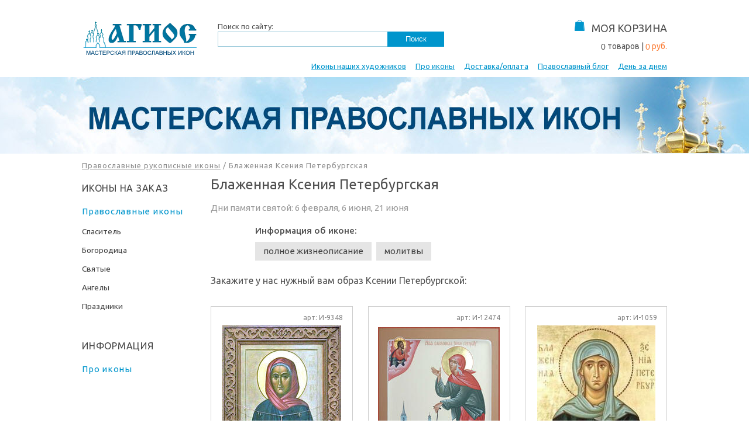

--- FILE ---
content_type: text/html; charset=utf-8
request_url: https://agios-icons.ru/agios/blazhennaya_kseniya_peterburgskaya/420/
body_size: 4317
content:
<!DOCTYPE html>
<html lang="ru"><head><meta http-equiv="Content-Type" content="text/html; charset=utf-8"><meta name="viewport" content="width=device-width, initial-scale=1.0, maximum-scale=1"><title>Заказать рукописную икону Блаженная   Ксения Петербургская с доставкой - Православные иконы Блаженная   Ксения Петербургская на заказ
						- Мастерская православных икон</title><meta name="author" content="Информационная группа ЮР, 2007-2026"><meta name="description" content="Рукописные иконы Блаженная   Ксения Петербургская любой сложности с доставкой по Москве и всей России. Жизнеописание, молитвы, фото рукописных икон Блаженная   Ксения Петербургская."><link rel="canonical" href="https://agios-icons.ru/agios/blazhennaya_kseniya_peterburgskaya/420/"><link rel="shortcut icon" href="/favicon.ico" type="image/x-icon"><meta name="msapplication-TileImage" content="/images/favicon/mstile-144x144.png"><meta name="msapplication-config" content="/images/favicon/browserconfig.xml"><link rel="apple-touch-icon" href="/images/favicon/apple-touch-icon.png"><link rel="stylesheet" href="/css/merge/8fab54d7601b815e38eeab5a911252fc/8fab54d7601b815e38eeab5a911252fc.css" type="text/css"/>
<link rel="stylesheet" href="/css/merge/b45b87de453bb5e6e7da18030365ebed/b45b87de453bb5e6e7da18030365ebed.css" type="text/css"/>
</head><body><noscript><iframe src="https://www.googletagmanager.com/ns.html?id=GTM-KMXRBZ3" height="0" width="0" style="display:none;visibility:hidden"></iframe></noscript><div class="pageHeader"><div class="mobile-handle"></div><a href="/"><span class="logo"></span></a><script>
			try {
				var city = localStorage.getItem("user-city");
				if(city) {
					document.getElementById("current-city").innerHTML = city;
				}
			}
			catch(ex) {}
		</script><form class="search" action="/searchall/" method="GET"><input type="text" name="q" class="text" value=""><input type="submit" class="submit" value="Поиск"></form><div class="cartBlockWrapper"><div class="cartBlock"><a href="/cart/" class="header">Моя корзина</a><div class="contents"><a href="/cart/"><span id="numItems"><span class="number odometer">0</span> <span class="text">товаров</span></span> <span id="totalPrice"><span class="priceval"><span class="
					number
					odometer"></span> <span class="currency">руб.</span></span></span></a></div></div></div><div class="navMenu open"><div class="shadow"></div><ul class="nav-items"><li class="delivery"><a href="/catalog/rukopisnye_ikony/">Иконы наших художников</a></li> <li class="delivery"><a href="/page/pro_ikony/">Про иконы</a></li> <li class="delivery"><a href="/page/about/delivery/">Доставка/оплата</a></li> <li class="delivery"><a href="/blogtext/">Православный блог</a></li> <li class="delivery"><a href="/blogphoto/">День за днем</a></li> <li class="fullStretch"></ul></div></div><div class="pageMenu"></div><div class="pageContents">
<div class="breadcrumbs"><a href="/agios/">Православные рукописные иконы</a>/<span>Блаженная   Ксения Петербургская</span></div><div class="pageBody agiosPage page-with-mobile-menu panelsSingleLeft" data-id="420"><h1>Блаженная   Ксения Петербургская</h1><div class="minor-info">Дни памяти
						 святой: 6 февраля, 6 июня, 21 июня</div><div class="buyers-guide"><h4>Информация об иконе:</h4><ul class="entries"><li><a href="/agios/blazhennaya_kseniya_peterburgskaya/420/life/">полное жизнеописание</a></li><li><a href="/agios/blazhennaya_kseniya_peterburgskaya/420/prayers/">молитвы</a></li></ul></div><div class="order-icons"></div><p>Закажите у нас нужный вам	образ Ксении Петербургской:
		</p><div class="icons-list"><div class="icon"><div class="vendorcode"><span class="txt-art"></span>: И-9348</div><a href="/icons/blazhennaya_kseniya_peterburgskaya/9348/" title="икона Блаженная Ксения Петербургская" class="image_link"><img class="images" src="/images/content/thumbs/agios/420/208x277_9348.jpg" alt="Блаженная Ксения Петербургская"></a><div class="name"><a href="/icons/blazhennaya_kseniya_peterburgskaya/9348/" title="икона Блаженная Ксения Петербургская" class="name_link">
							Рукописная икона Блаженная Ксения Петербургская</a></div><div class="details"><a href="/icons/blazhennaya_kseniya_peterburgskaya/9348/" class="button bigOrange">
							Выбрать этот образ
						</a></div><div class="price">
							стоимость: от 8900 руб.
						</div></div> <div class="icon"><div class="vendorcode"><span class="txt-art"></span>: И-12474</div><a href="/icons/blazhennaya_kseniya_peterburgskaya/12474/" title="икона Блаженная Ксения Петербургская" class="image_link"><img class="images" src="/images/content/thumbs/agios/420/208x277_12474.jpg" alt="Блаженная Ксения Петербургская"></a><div class="name"><a href="/icons/blazhennaya_kseniya_peterburgskaya/12474/" title="икона Блаженная Ксения Петербургская" class="name_link">
							Рукописная икона Блаженная Ксения Петербургская</a></div><div class="details"><a href="/icons/blazhennaya_kseniya_peterburgskaya/12474/" class="button bigOrange">
							Выбрать этот образ
						</a></div><div class="price">
							стоимость: от 8900 руб.
						</div></div> <div class="icon"><div class="vendorcode"><span class="txt-art"></span>: И-1059</div><a href="/icons/blazhennaya_kseniya_peterburgskaya/1059/" title="икона Блаженная Ксения Петербургская" class="image_link"><img class="images" src="/images/content/thumbs/agios/420/208x277_1059.jpg" alt="Блаженная Ксения Петербургская"></a><div class="name"><a href="/icons/blazhennaya_kseniya_peterburgskaya/1059/" title="икона Блаженная Ксения Петербургская" class="name_link">
							Рукописная икона Блаженная Ксения Петербургская</a></div><div class="details"><a href="/icons/blazhennaya_kseniya_peterburgskaya/1059/" class="button bigOrange">
							Выбрать этот образ
						</a></div><div class="price">
							стоимость: от 8900 руб.
						</div></div> <div class="icon"><div class="vendorcode"><span class="txt-art"></span>: И-1056</div><a href="/icons/blazhennaya_kseniya_peterburgskaya/1056/" title="икона Блаженная Ксения Петербургская" class="image_link"><img class="images" src="/images/content/thumbs/agios/420/208x277_1056.jpg" alt="Блаженная Ксения Петербургская"></a><div class="name"><a href="/icons/blazhennaya_kseniya_peterburgskaya/1056/" title="икона Блаженная Ксения Петербургская" class="name_link">
							Рукописная икона Блаженная Ксения Петербургская</a></div><div class="details"><a href="/icons/blazhennaya_kseniya_peterburgskaya/1056/" class="button bigOrange">
							Выбрать этот образ
						</a></div><div class="price">
							стоимость: от 8900 руб.
						</div></div> <div class="icon"><div class="vendorcode"><span class="txt-art"></span>: И-1054</div><a href="/icons/blazhennaya_kseniya_peterburgskaya/1054/" title="икона Блаженная Ксения Петербургская" class="image_link"><img class="images" src="/images/content/thumbs/agios/420/208x277_1054.jpg" alt="Блаженная Ксения Петербургская"></a><div class="name"><a href="/icons/blazhennaya_kseniya_peterburgskaya/1054/" title="икона Блаженная Ксения Петербургская" class="name_link">
							Рукописная икона Блаженная Ксения Петербургская</a></div><div class="details"><a href="/icons/blazhennaya_kseniya_peterburgskaya/1054/" class="button bigOrange">
							Выбрать этот образ
						</a></div><div class="price">
							стоимость: от 8900 руб.
						</div></div> <div class="icon"><div class="vendorcode"><span class="txt-art"></span>: И-7154</div><a href="/icons/blazhennaya_kseniya_peterburgskaya/7154/" title="икона Блаженная Ксения Петербургская" class="image_link"><img class="images" src="/images/content/thumbs/agios/420/208x277_7154.jpg" alt="Блаженная Ксения Петербургская"></a><div class="name"><a href="/icons/blazhennaya_kseniya_peterburgskaya/7154/" title="икона Блаженная Ксения Петербургская" class="name_link">
							Рукописная икона Блаженная Ксения Петербургская</a></div><div class="details"><a href="/icons/blazhennaya_kseniya_peterburgskaya/7154/" class="button bigOrange">
							Выбрать этот образ
						</a></div><div class="price">
							стоимость: от 8900 руб.
						</div></div> <div class="icon"><div class="vendorcode"><span class="txt-art"></span>: И-1055</div><a href="/icons/blazhennaya_kseniya_peterburgskaya/1055/" title="икона Блаженная Ксения Петербургская" class="image_link"><img class="images" src="/images/content/thumbs/agios/420/208x277_1055.jpg" alt="Блаженная Ксения Петербургская"></a><div class="name"><a href="/icons/blazhennaya_kseniya_peterburgskaya/1055/" title="икона Блаженная Ксения Петербургская" class="name_link">
							Рукописная икона Блаженная Ксения Петербургская</a></div><div class="details"><a href="/icons/blazhennaya_kseniya_peterburgskaya/1055/" class="button bigOrange">
							Выбрать этот образ
						</a></div><div class="price">
							стоимость: от 8900 руб.
						</div></div> <div class="icon"><div class="vendorcode"><span class="txt-art"></span>: И-1057</div><a href="/icons/blazhennaya_kseniya_peterburgskaya/1057/" title="икона Блаженная Ксения Петербургская" class="image_link"><img class="images" src="/images/content/thumbs/agios/420/208x277_1057.jpg" alt="Блаженная Ксения Петербургская"></a><div class="name"><a href="/icons/blazhennaya_kseniya_peterburgskaya/1057/" title="икона Блаженная Ксения Петербургская" class="name_link">
							Рукописная икона Блаженная Ксения Петербургская</a></div><div class="details"><a href="/icons/blazhennaya_kseniya_peterburgskaya/1057/" class="button bigOrange">
							Выбрать этот образ
						</a></div><div class="price">
							стоимость: от 8900 руб.
						</div></div> <div class="icon"><div class="vendorcode"><span class="txt-art"></span>: И-1058</div><a href="/icons/blazhennaya_kseniya_peterburgskaya/1058/" title="икона Блаженная Ксения Петербургская" class="image_link"><img class="images" src="/images/content/thumbs/agios/420/208x277_1058.jpg" alt="Блаженная Ксения Петербургская"></a><div class="name"><a href="/icons/blazhennaya_kseniya_peterburgskaya/1058/" title="икона Блаженная Ксения Петербургская" class="name_link">
							Рукописная икона Блаженная Ксения Петербургская</a></div><div class="details"><a href="/icons/blazhennaya_kseniya_peterburgskaya/1058/" class="button bigOrange">
							Выбрать этот образ
						</a></div><div class="price">
							стоимость: от 8900 руб.
						</div></div> <div class="icon"><div class="vendorcode"><span class="txt-art"></span>: И-1060</div><a href="/icons/blazhennaya_kseniya_peterburgskaya/1060/" title="икона Блаженная Ксения Петербургская" class="image_link"><img class="images" src="/images/content/thumbs/agios/420/208x277_1060.jpg" alt="Блаженная Ксения Петербургская"></a><div class="name"><a href="/icons/blazhennaya_kseniya_peterburgskaya/1060/" title="икона Блаженная Ксения Петербургская" class="name_link">
							Рукописная икона Блаженная Ксения Петербургская</a></div><div class="details"><a href="/icons/blazhennaya_kseniya_peterburgskaya/1060/" class="button bigOrange">
							Выбрать этот образ
						</a></div><div class="price">
							стоимость: от 8900 руб.
						</div></div> <div class="icon"><div class="vendorcode"><span class="txt-art"></span>: И-1061</div><a href="/icons/blazhennaya_kseniya_peterburgskaya/1061/" title="икона Блаженная Ксения Петербургская" class="image_link"><img class="images" src="/images/content/thumbs/agios/420/208x277_1061.jpg" alt="Блаженная Ксения Петербургская"></a><div class="name"><a href="/icons/blazhennaya_kseniya_peterburgskaya/1061/" title="икона Блаженная Ксения Петербургская" class="name_link">
							Рукописная икона Блаженная Ксения Петербургская</a></div><div class="details"><a href="/icons/blazhennaya_kseniya_peterburgskaya/1061/" class="button bigOrange">
							Выбрать этот образ
						</a></div><div class="price">
							стоимость: от 8900 руб.
						</div></div> <div class="icon"><div class="vendorcode"><span class="txt-art"></span>: И-1062</div><a href="/icons/blazhennaya_kseniya_peterburgskaya/1062/" title="икона Блаженная Ксения Петербургская" class="image_link"><img class="images" src="/images/content/thumbs/agios/420/208x277_1062.jpg" alt="Блаженная Ксения Петербургская"></a><div class="name"><a href="/icons/blazhennaya_kseniya_peterburgskaya/1062/" title="икона Блаженная Ксения Петербургская" class="name_link">
							Рукописная икона Блаженная Ксения Петербургская</a></div><div class="details"><a href="/icons/blazhennaya_kseniya_peterburgskaya/1062/" class="button bigOrange">
							Выбрать этот образ
						</a></div><div class="price">
							стоимость: от 8900 руб.
						</div></div> <div class="icon"><div class="vendorcode"><span class="txt-art"></span>: И-1063</div><a href="/icons/blazhennaya_kseniya_peterburgskaya/1063/" title="икона Блаженная Ксения Петербургская" class="image_link"><img class="images" src="/images/content/thumbs/agios/420/208x277_1063.jpg" alt="Блаженная Ксения Петербургская"></a><div class="name"><a href="/icons/blazhennaya_kseniya_peterburgskaya/1063/" title="икона Блаженная Ксения Петербургская" class="name_link">
							Рукописная икона Блаженная Ксения Петербургская</a></div><div class="details"><a href="/icons/blazhennaya_kseniya_peterburgskaya/1063/" class="button bigOrange">
							Выбрать этот образ
						</a></div><div class="price">
							стоимость: от 8900 руб.
						</div></div> <div class="icon"><div class="vendorcode"><span class="txt-art"></span>: И-1064</div><a href="/icons/blazhennaya_kseniya_peterburgskaya/1064/" title="икона Блаженная Ксения Петербургская" class="image_link"><img class="images" src="/images/content/thumbs/agios/420/208x277_1064.jpg" alt="Блаженная Ксения Петербургская"></a><div class="name"><a href="/icons/blazhennaya_kseniya_peterburgskaya/1064/" title="икона Блаженная Ксения Петербургская" class="name_link">
							Рукописная икона Блаженная Ксения Петербургская</a></div><div class="details"><a href="/icons/blazhennaya_kseniya_peterburgskaya/1064/" class="button bigOrange">
							Выбрать этот образ
						</a></div><div class="price">
							стоимость: от 8900 руб.
						</div></div> <div class="icon"><div class="vendorcode"><span class="txt-art"></span>: И-2399</div><a href="/icons/blazhennaya_kseniya_peterburgskaya/2399/" title="икона Блаженная Ксения Петербургская" class="image_link"><img class="images" src="/images/content/thumbs/agios/420/208x277_2399.jpg" alt="Блаженная Ксения Петербургская"></a><div class="name"><a href="/icons/blazhennaya_kseniya_peterburgskaya/2399/" title="икона Блаженная Ксения Петербургская" class="name_link">
							Рукописная икона Блаженная Ксения Петербургская</a></div><div class="details"><a href="/icons/blazhennaya_kseniya_peterburgskaya/2399/" class="button bigOrange">
							Выбрать этот образ
						</a></div><div class="price">
							стоимость: от 8900 руб.
						</div></div> <div class="icon custom"><a href="#" title="икона  на заказ" class="image_link question"></a><div class="name"><a href="#" title="икона " class="name_link">
						Закажите, если нужного образа у нас нет
					</a></div><div class="details"><a href="#" class="button bigOrange">Посчитать стоимость...</a></div><div class="price"> </div></div></div><h2 class="full-text">Жизнеописание</h2><div><div class="text-full"><p>Святая блаженная Ксения Петербургская прожила жизнь, полную отречения от мирских благ и самоотверженного служения ближним. Отказавшись от своего имени и облекшись в мужское платье, она активно отрицала свое собственное "я". Ее причастие к идеалам юродства, щедрость и пренебрежение к собственным интересам принесли ей почитание и уважение среди верующих.</p>
<p>Хотя портреты и мощи блаженной Ксении не сохранились, она стала одной из самых известных и любимых русских святых. Даже на иконах ее могут узнать сразу, благодаря ее уникальному образу и деятельности.</p>
<p>После смерти мужа, Ксения Петербургская выбрала тяжелый путь юродства, облачившись в костюм мужа и утверждая, что он не умер. Она скиталась по городу, отзываясь на имя мужа, и проводила ночи на молитве, стоя на поле в любую погоду. Ее преданность и самоотверженность стали примером для многих верующих, и она почитается как святая источник вдохновения и веры.</p></div><p class="collapser"><a href="life/">подробнее</a></p></div><div class="clear"></div></div>

<div class="leftPanel panelsSingleLeft textPage"><ul class="menu2 tree"><li class=""><div class="h2">Иконы на заказ</div><a href=""></a></li><li class="active " active="active"><a href="/agios/">Православные иконы</a><div class="submenu "><div class="submenu-scroller"><ul class="menu3"><li class="menu-item "><a href="/agios/spasitel/"><span class="item-name">Спаситель</span></a></li><li class="menu-item "><a href="/agios/bogoroditsa/"><span class="item-name">Богородица</span></a></li><li class="menu-item "><a href="/agios/svyatie/"><span class="item-name">Святые</span></a></li><li class="menu-item "><a href="/agios/angely/"><span class="item-name">Ангелы</span></a></li><li class="menu-item "><a href="/agios/prazdniki/"><span class="item-name">Праздники</span></a></li></ul></div></div></li><li class=""><div class="h2">Информация</div><a href=""></a></li><li class=""><a href="/page/pro_ikony/">Про иконы</a></li></ul></div>


<div class="clear"></div></div><div class="pageFooter"><div class="link-set site-nav"><ul><li><a href="/agios/">Иконы на заказ</a></li><li><a href="/page/about/">Контакты</a></li><li><a href="/page/about/delivery/">Доставка и оплата</a></li><li><a href="/page/about/policy/">Политика конфиденциальности</a></li><li><a href="/page/about/rules/">Правила пользования</a></li></ul></div><div class="addressBlock"><div class="phone">
				+7 <span>(967)</span> 118-09-98</div><div class="address"></div><div class="logo"></div></div><div class="copyright">
			разработка "Информационная группа ЮР", 2014-2026</div></div><script>
			
			(function() {
				if (localStorage.getItem('cookieConsent') === 'true') {
					return;
				}

				var notice = document.getElementById('cookie-notice');
				if (notice) {
					notice.style.display = 'block';
				}

				var acceptBtn = document.getElementById('cookie-accept');
				if (acceptBtn) {
					acceptBtn.addEventListener('click', function() {
					var checkbox = document.getElementById('cookie-consent');
					if (checkbox && checkbox.checked) {
						localStorage.setItem('cookieConsent', 'true');
						if (notice) notice.style.display = 'none';
					} else {
						alert('Пожалуйста, подтвердите согласие.');
					}
					});
				}
			})();
			
		</script><script type="text/javascript">

			
				(function(m,e,t,r,i,k,a){
					m[i]=m[i]||function(){(m[i].a=m[i].a||[]).push(arguments)};
					m[i].l=1*new Date();
					for (var j = 0; j < document.scripts.length; j++) {if (document.scripts[j].src === r) { return; }}
					k=e.createElement(t),a=e.getElementsByTagName(t)[0],k.async=1,k.src=r,a.parentNode.insertBefore(k,a)
				})(window, document,'script','https://mc.yandex.ru/metrika/tag.js?id=105521557', 'ym');

				ym(105521557, 'init', {ssr:true, webvisor:true, clickmap:true, ecommerce:"dataLayer", accurateTrackBounce:true, trackLinks:true});
			

			</script><noscript><div><img src="https://mc.yandex.ru/watch/105521557" style="position:absolute; left:-9999px;" alt=""></div></noscript><script src="/js/merge/ddd9b1869a36caa13b4d92e99f753f17/ddd9b1869a36caa13b4d92e99f753f17.js" type="text/javascript"></script>
<script src="/js/merge/b9841e81179c4627efb0a691e9a2bd0a/b9841e81179c4627efb0a691e9a2bd0a.js" type="text/javascript"></script>
<div id="pageFade"></div></body></html>


--- FILE ---
content_type: text/css; charset=utf-8
request_url: https://agios-icons.ru/css/merge/8fab54d7601b815e38eeab5a911252fc/8fab54d7601b815e38eeab5a911252fc.css
body_size: 11768
content:
@import url(https://fonts.googleapis.com/css?family=Ubuntu:400,500,00&subset=cyrillic);@import url(/css/fonts/font.css?20180419);*{margin:0;padding:0}html{height:100%}body{width:100%;height:100%;font:15px/23px Ubuntu,Arial;position:relative;color:#505050}h1,h2,h3,h4,h5{font-weight:400}h1{margin:0 0 20px 0}a img{border:0}a{color:#0095cc}a:hover{text-decoration:none}.clear{clear:both}.floatLeft{float:left}.floatRight{float:right}.rub-disabled{display:inline-block;width:9px;height:10px;background:url(/images/page/ico_r.png) no-repeat;text-decoration:line-through}.rub span{display:none}.rub.fa{vertical-align:middle}table.frame_table{width:100%;margin-top:20px;border-collapse:collapse}table.frame_table th{border-left:#d6e3eb solid 1px;background:#eef4f8;text-align:left;padding:18px;text-transform:uppercase}table.frame_table th:first-child{border-left:0}table.frame_table td{border:#CCC 1px solid;padding:18px;vertical-align:top}input[type=checkbox]+label::before{content:"";display:inline-block;width:22px;height:22px;margin:-1px 4px 0 0;vertical-align:middle;background:url(/images/check_radio_sheet.png) left top no-repeat;cursor:pointer}input[type=checkbox]:checked+label::before{background:url(/images/check_radio_sheet.png) -48px top no-repeat}.button{display:inline-block;background:#fb7b33;color:#FFF!important;text-decoration:none!important}.button[disabled]{background:#BBB;border-bottom-color:#888!important;cursor:default}.button.orange{border-bottom:3px solid #d26427;padding:0 15px;line-height:22px;font-size:10px}.button.bigOrange{border-bottom:3px solid #d26427;padding:0 20px;line-height:31px;font-size:14px}.button.bigOrange[disabled]{background:#cacaca;cursor:default;transition:0}.button.extraBigOrange{border-bottom:4px solid #d26427;padding:0 48px;line-height:41px;font-size:17px}.button.blue{background:#0095CC;border:0;border-bottom:3px solid #006E96;padding:4px 15px;line-height:22px;font-size:14px;cursor:pointer;transition:.3s}.button.blue:hover{background:#006E96}.button.blue[disabled]{background:#666;cursor:default;transition:0}.pageHeader{width:1000px;height:120px;position:relative;margin:12px auto 0}.pageHeader .logo{width:196px;height:63px;position:absolute;top:25px;left:0;background:url(/images/page/logo.png)}.pageHeader .logo b{display:none}.pageHeader .charityInfo{width:378px;height:46px;position:absolute;top:25px;left:230px}.pageHeader .charityInfo.t0{background:url(/images/page/charity_sign_12.png)}.pageHeader .charityInfo.t1{background:url(/images/page/charity_sign_13.png)}.pageHeader .charityInfo.t2{background:url(/images/page/charity_sign_11.png)}.pageHeader .charityInfo.t3{background:url(/images/page/charity_sign.png)}.pageHeader .search{position:absolute;top:42px;left:232px;width:387px;box-sizing:border-box}.pageHeader .search:before{content:"Поиск по сайту:";position:absolute;left:0;top:-20px;font-size:13px;color:#505050}.pageHeader .search .text{border:1px #9ccada solid;line-height:24px;margin:0;padding:0 103px 0 10px;font-size:15px;width:100%;box-sizing:border-box;color:#0076a1}.pageHeader .search .submit{position:absolute;top:0;right:0;bottom:0;width:97px;line-height:26px;color:#FFF;background:#0095cc;border:0}.pageHeader .phone{width:163px;height:24px;position:absolute;top:24px;right:187px;padding-left:20px;background:url(/images/page/bg_phone.png) 0 1px no-repeat;font-size:22px;text-align:right}.pageHeader .phone a.call{text-decoration:none}.pageHeader .phone span{color:#fb7b33}.pageHeader .component--city-selector{position:absolute;top:-5px;color:#888}.pageHeader .component--city-selector a.current{text-decoration:none;border-bottom:1px dashed}.pageHeader .component--city-selector .cities{display:none;position:absolute;top:30px;background:#FFF;padding:1em;box-shadow:0 0 30px #999;z-index:1000;width:360px}.pageHeader .component--city-selector .cities:before{content:"";position:absolute;top:-10px;left:86px;width:0;height:0;border-style:solid;border-width:0 10px 10px 10px;border-color:transparent transparent #fff transparent}.pageHeader .component--city-selector .cities.visible{display:block}.pageHeader .component--city-selector .cities ul{display:inline-block;list-style:none;margin:0;width:180px;vertical-align:top}.pageHeader .component--city-selector .cities a{text-decoration:none}.mobile-only{display:none}.pageHeader .time{font-size:12px;text-align:right}.pageHeader .time span{color:#fb7b33}.pageHeader .cartBlockWrapper{position:absolute;top:15px;right:-20px}.pageHeader .cartBlock{min-width:158px;min-height:46px;margin-bottom:8px;background:#FFF url(/images/page/ico_cart.png) 5px 7px no-repeat;font-size:14px;text-align:right;padding:10px 20px 10px 5px;z-index:200}.pageHeader .cartBlock.detached{box-shadow:0 0 11px #999;position:fixed}.pageHeader .cartBlock a{color:#505050;text-decoration:none}.pageHeader .cartBlock a:hover{text-decoration:underline}.pageHeader .cartBlock .header{font-size:18px;text-transform:uppercase}.pageHeader .cartBlock .contents{margin-top:6px}.pageHeader .cartBlock #numItems:after{content:" | "}.pageHeader .cartBlock #totalPrice{color:#fb7b33}.fullStretch{width:100%;display:inline-block;font-size:0;line-height:0}.pageHeader .navMenu ul{width:608px;position:absolute;top:82px;right:0;list-style:none;font-size:13px;line-height:18px;text-align:justify;-ms-text-justify:distribute-all-lines;text-justify:distribute-all-lines}.pageHeader .navMenu ul>li{position:relative;display:inline-block}.pageHeader .navMenu ul>li.charity{background:url(/images/page/ico_charity.png) no-repeat;padding-left:29px}.pageHeader .navMenu ul>li>a{color:#505050}.pageHeader .navMenu ul>li.charity>a,.pageHeader .navMenu ul>li.delivery>a{color:#0095cc}.pageMenu{width:100%;height:111px;background:#e6f4fe url(/images/page/bg_menu.jpg) center top no-repeat;padding:10px 0}.pageMenu>ul{width:100%;margin:0 auto;list-style:none;text-align:justify;-ms-text-justify:distribute-all-lines;text-justify:distribute-all-lines}.pageMenu>ul>li{display:inline-block;margin-bottom:10px;position:relative;background:#0095cc top left no-repeat}.pageMenu>ul>li:nth-child(4n) .menuPopup,.pageMenu>ul>li:nth-child(4n-1) .menuPopup{left:auto;right:0}.pageMenu>ul>li:hover>a{position:relative;z-index:210;background-color:#FFF;color:#0095cc;text-shadow:none}.pageMenu>ul>li>a{display:block;width:210px;height:51px;line-height:51px;padding:0 15px;color:#FFF;font-size:13px;text-transform:uppercase;text-shadow:0 1px #0077be;position:relative;text-align:right;transition:.3s}.pageMenu>ul>li>a>span{display:inline-block;vertical-align:middle;line-height:normal;padding-right:.7em}.pageMenu li.leftPopup .menuPopup{left:auto;right:0}.pageMenu .menuPopup{display:none;position:absolute;left:0;top:51px;background:#FFF;box-shadow:0 0 30px #999;padding:17px 0;z-index:200;white-space:nowrap;min-height:182px;line-height:23px;width:754px}.pageMenu .menuPopup .blocks-container{display:flex;flex-wrap:wrap}.pageMenu .menuPopup .blocks-container .block{list-style:none;flex:0 0 31%}.pageMenu .menuPopup .blocks-container .block li:first-child{font-weight:500;text-decoration:underline}.pageMenu .menuPopup .blocks-container .block li.special{font-style:italic;text-decoration:underline}.pageMenu .menuPopup .blocks-container a{text-decoration:none;color:#505050;text-align:left}.pageMenu .menuPopup .blocks-container a:hover{color:#0095cc}.pageFooter{width:1000px;height:220px;margin:0 auto;position:relative;background:#0095cc;color:#FFF}.pageFooter a{color:#FFF;text-decoration:none;text-shadow:0 1px #0077be}.pageFooter a:hover{text-decoration:underline}.pageFooter ul{list-style:none;margin:0;line-height:18px}.pageFooter ul li{margin-bottom:6px}.pageFooter .link-set{position:absolute;top:26px;font-size:13px;width:180px}.pageFooter .link-set.page-links{left:45px;width:335px}.pageFooter .link-set.sections{left:383px;max-height:140px;overflow:hidden}.pageFooter .link-set.sections li{float:left;width:170px;margin-left:10px}.pageFooter .link-set.site-nav{left:570px}.pageFooter .addressBlock{position:absolute;top:32px;right:44px;width:193px;text-align:right}.pageFooter .addressBlock .phone{font-size:22px}.pageFooter .addressBlock .phone a{text-decoration:none}.pageFooter .addressBlock .address{height:37px;font-size:12px}.pageFooter .addressBlock .logo{width:191px;height:62px;background:url(/images/page/footer_logo.png) no-repeat}.pageFooter .infoLinks{position:absolute;top:188px;left:45px;width:911px;border-top:1px solid #38acd7;text-align:justify;-ms-text-justify:distribute-all-lines;text-justify:distribute-all-lines}.pageFooter .infoLinks ul{padding-top:15px}.pageFooter .infoLinks li{display:inline-block}.pageFooter .copyright{position:absolute;bottom:0;left:0;right:0;line-height:40px;text-align:right;padding-right:44px;background:#00749e;color:#a3c2d2}.pageFooter .copyright a{color:#a3c2d2}.pageFooter .bottom-catalog{position:relative}.pageFooter .bottom-catalog:hover .bottom-catalog-menu{display:block}.pageFooter .bottom-catalog-menu{display:none;position:absolute;background:#00749e;z-index:100;bottom:18px;left:-1em;width:230px;height:280px;padding:1em 0}.pageFooter .bottom-catalog-menu li{display:block}.pageFooter .bottom-catalog-menu li:hover .menuPopup{display:block}.pageFooter .bottom-catalog-menu li:hover>a{background:#0095cc}.pageFooter .bottom-catalog-menu li.with-submenu:after{content:">";float:right;margin-right:.6em;margin-top:-22px}.pageFooter .bottom-catalog-menu a{display:block;padding:.3em 1em}.pageFooter .bottom-catalog-menu .menuPopup{display:none;position:absolute;right:-302px;border-left:2px #FFF solid;top:0;width:300px;background:#00749e;padding:1em 0;height:280px;overflow:auto;margin-left:2px}.no-panels.pageBody{width:980px}.no-panels.rightPanel{width:0}.panelsSingleLeft.pageBody{float:right;width:780px}.panelsSingleLeft.leftPanel{float:left;width:201px;margin-top:3px}.panelsSingleRight.pageBody{float:left;width:780px}.panelsSingleRight.rightPanel{float:right;width:200px;margin-top:30px}.panelsBoth.pageBody{float:right;width:580px;position:relative;right:200px}.panelsBoth.leftPanel{width:201px;margin-top:3px;float:left}.panelsBoth.rightPanel{float:right;width:200px;position:relative;right:-580px}div.h3{font-weight:700;font-size:13px;line-height:18px;margin:20px 0 10px 10px}.pageContents{width:1000px;margin:13px auto 60px auto;min-height:500px;position:relative;color:#505050}.pageContents a{color:#0095cc;text-decoration:underline;transition:.2s}.pageContents a:hover{text-decoration:none}.breadcrumbs{color:#8d8d8d;margin:.8em 0 1em;line-height:18px;font:13px Ubuntu;min-height:1em;letter-spacing:1px}.breadcrumbs a{color:#8d8d8d;text-decoration:underline;margin:0 4px}.breadcrumbs a:first-child{margin-left:0}.breadcrumbs a:hover{text-decoration:none}.breadcrumbs span{margin:0 4px}#pageFade{display:none;position:fixed;top:0;left:0;right:0;bottom:0;background:#000;opacity:.2}#cookie-notice{position:fixed;bottom:0;left:0;right:0;background:#f8f9fa;border-top:1px solid #ddd;padding:12px 20px;box-shadow:0 -2px 10px rgba(0,0,0,.1);z-index:9999;display:none}.cookie-content{max-width:1200px;margin:0 auto;display:flex;flex-wrap:wrap;align-items:center;gap:15px;font-size:14px;line-height:1.4}.cookie-content p{margin:0;flex:1;min-width:300px}#cookie-consent{margin-right:5px}#cookie-accept{padding:6px 12px;background:#007bff;color:#fff;border:none;border-radius:4px;cursor:pointer}#cookie-accept:hover{background:#0056b3}/*# sourceMappingURL=layout.css.map */ol,ul{margin:10px 0 10px 14px}ul{list-style:url("data:image/svg+xml;utf8,<svg%20xmlns='http://www.w3.org/2000/svg'%20width='4px'%20height='6px'><rect%20fill='#0195CC'%20width='4'%20height='4'/></svg>")}ul.niceList{list-style:none;line-height:18px}ul.niceList a{text-decoration:none}ul.niceList a:hover{text-decoration:underline;color:#f87f40}ul.niceList li{position:relative;margin-bottom:8px;padding-left:10px}ul.niceList li:before{position:absolute;left:-13px;top:2px;content:"m";font:13px agios;color:#0095cc;transition:.2s}ul.niceList li:hover:before{color:#f87f40}.txt-art:before{content:"арт"}.txt-_art:before{content:"Арт"}.txt-rub:before{content:"руб."}.txt-v-korzinu:before{content:"В корзину"}.nice-scrollbar ::-webkit-scrollbar,.nice-scrollbar::-webkit-scrollbar{width:8px;opacity:.5}.nice-scrollbar ::-webkit-scrollbar *,.nice-scrollbar::-webkit-scrollbar *{background:0 0}.nice-scrollbar ::-webkit-scrollbar-thumb,.nice-scrollbar::-webkit-scrollbar-thumb{border-radius:10px;-webkit-box-shadow:inset 0 0 6px rgba(0,0,0,.3);background-color:#e2e2e2}.nice-scrollbar ::-webkit-scrollbar-track,.nice-scrollbar::-webkit-scrollbar-track{background:0 0}.pageBody h1{font-weight:400;font-size:30px;margin:0 0 36px 0;line-height:31px}.pageBody h2{font-size:24px;font-weight:400;margin:30px 0 15px 0}.pageBody h3{font-size:18px;font-weight:400;margin:30px 0 15px 0}.pageBody p{margin:10px 0}.pageBody p.pcenter{text-align:center}.pageBody p img{padding:5px;border:1px #CCC solid}.priceFilter{list-style:none;margin:0;font-size:14px;line-height:23px}.priceFilter a{text-decoration:none}.priceFilter a:hover{text-decoration:underline}.catalogPage{font-size:14px;line-height:18px}.catalogPage h1{font-size:28px;font-weight:400;margin-bottom:17px}.catalogPage .noItems{margin-left:50px;margin-top:50px;font-size:1.2em}.catalogPage .noItems li{list-style:none;margin-bottom:5px}.catalogPage .pre-items-attention{padding:1.2em;padding-left:4em;background:#fff2ea;margin:2em 0;font-family:Ubuntu}.catalogPage .pre-items-attention+.pre-items-attention{margin-top:-1em}.catalogPage .pre-items-attention.handmade-icon{background:#fff2ea url(/images/page/how-to-icon.jpg) no-repeat 1.4em 1.2em;min-height:158px;padding-left:170px}.catalogPage .pre-items-attention.named-spoons{background:#fff2ea url(/images/page/how-to-spoon.jpg) no-repeat 1.4em 1.2em;padding-left:170px}.catalogPage .pre-items-attention.spoon-helper{padding-top:.1em;padding-bottom:.1em}.catalogPage .pre-items-attention.body-icons{background:#fff2ea url(/images/page/how-to-body-icons.jpg) no-repeat 1.4em bottom;padding-left:170px}.catalogPage .pre-items-attention h3{margin:0;font-size:1.3em;text-transform:uppercase}.catalogPage .pre-items-attention p{margin:.9em 0}.catalogPage .tags{margin-bottom:-3px;position:relative}.catalogPage .tags .label{display:inline-block;padding:8px 0 0 0}.catalogPage .tags a,.catalogPage .tags em{margin:0 6px;font-style:italic}.catalogPage .tags a.showall{color:#505050;padding:1px 18px 0 0;margin-left:8px;border-right:8px #FFF solid;background:url(/images/page/ico_down.png) right 8px no-repeat;text-decoration:none;border-bottom:1px dotted #505050;display:inline-block;font-style:normal}.catalogPage .tags .moreTags.test_popup>a,.catalogPage .tags .moreTags:hover>a{color:#0095cc;border-bottom:1px dashed #FFF;padding-left:8px;margin-left:0;position:relative;background:#FFF url(/images/page/ico_active_up.png) right 8px no-repeat;z-index:201}.catalogPage .tags .moreTags.test_popup .popup,.catalogPage .tags .moreTags:hover .popup{display:block;position:absolute;top:25px;left:6px;background:#FFF;box-shadow:0 0 30px #999;padding:10px 17px;z-index:200;width:714px}.catalogPage .tags .moreTags .popup{display:none}.catalogPage .tags .moreTags .popup a{margin:0 8px 0 0;white-space:nowrap;line-height:28px}.catalogPage .productList{position:relative;margin-top:15px}.catalogPage .productList .see-also{float:left;width:100%;font-size:24px;margin:1em 0 1em}.catalogPage .productList .see-also:before{content:"Рекомендуем также посмотреть"}.catalogPage .sortBar{float:right;margin:.4em 0 1em;padding:.2em}.catalogPage .sortBar .show{color:#0095cc;cursor:pointer;border-bottom:currentColor dashed 1px}.catalogPage .sortBar a{display:none;color:#505050;margin-left:.5em}.catalogPage .sortBar a.show{display:initial;color:#0095cc;margin-right:-.7em}.catalogPage .sortBar a.show.active{text-decoration:underline;color:#0095cc}.catalogPage .sortBar a.active{display:inline-block;text-decoration:none}.catalogPage .sortBar a.active:after{content:"h";font:12px agios;display:inline-block;transform:rotate(45deg)}.catalogPage .sortBar a.active.desc:after{transform:rotate(135deg)}.catalogPage .sortBar a.active:not(.desc):first-of-type{display:none}.catalogPage .sortBar.open a.active:first-of-type{display:inline-block}.catalogPage .sortBar.open a{display:inline-block;color:#0095cc}.catalogPage .sortBar.open .show{color:#505050;text-decoration:none;border-bottom:none;cursor:default}.catalogPage .sortBar.open a.active{text-decoration:underline!important}.catalogPage .sortBar.open a.active:after{content:normal!important}.buyers-guide{margin:16px 0 10px 76px;position:relative}.buyers-guide.w-navigation .entries-scroller{max-height:160px;overflow:hidden}.buyers-guide.w-navigation .entries-scroller.show-scrollbar{overflow-y:auto;-webkit-overflow-scrolling:auto!important}.buyers-guide.w-navigation .entries-scroller.show-scrollbar::-webkit-scrollbar{width:8px;height:8px;opacity:.5}.buyers-guide.w-navigation .entries-scroller.show-scrollbar::-webkit-scrollbar *{background:0 0}.buyers-guide.w-navigation .entries-scroller.show-scrollbar::-webkit-scrollbar-thumb{border-radius:10px;-webkit-box-shadow:inset 0 0 6px rgba(0,0,0,.3);background-color:#7a7c7f}.buyers-guide.w-navigation .entries-scroller.show-scrollbar::-webkit-scrollbar-track{background:#EEE}.buyers-guide.w-navigation .entries-scroller.show-scrollbar ::-webkit-scrollbar-corner{background:0 0}.buyers-guide.w-navigation.initial .entries-scroller{max-height:80px}.buyers-guide.w-navigation.initial .toggle-guides{text-decoration:none;border-bottom:1px dashed}.buyers-guide.w-navigation.initial .toggle-guides:before{content:"показать ещё"}.buyers-guide.w-navigation.initial .guide-navigation{display:none}.buyers-guide .dot-line{content:"";position:absolute;top:-16px;left:-37px;width:26px;height:26px;border-left:1px dotted #D58859;border-bottom:1px dotted #D58859}.buyers-guide h4{font-weight:500}.buyers-guide .entries{list-style:none;margin:4px -4px}.buyers-guide .entries li{display:inline-block;margin:4px 4px}.buyers-guide .entries a{display:block;line-height:32px;text-align:center;background:#E5E5E5;color:#444;text-decoration:none;transition:.5s;padding:0 14px;white-space:nowrap}.buyers-guide .entries a:hover{background:#C4C4C4}.buyers-guide .controls{margin-top:.5em}.buyers-guide .guide-navigation{display:inline-block;text-decoration:none;border-bottom:1px dashed}.buyers-guide .guide-navigation.back{margin-right:3em}.buyers-guide .guide-navigation.back:after{content:"<< туда"}.buyers-guide .guide-navigation.forward:after{content:"сюда >>"}.listing-top-controls{position:relative;margin-top:0}.listing-top-controls .topPaginator{margin-top:2em}.paginator a,.paginator span{display:inline-block;width:42px;height:38px;line-height:38px;text-align:center;margin-right:3px;text-decoration:none;font-size:16px;color:#505050;vertical-align:top}.paginator span.pseudoa{cursor:pointer}.paginator span.pseudoa:hover{background:#0095cc;color:#FFF}.paginator .active,.paginator a:hover{background:#0095cc;color:#FFF}.paginator .first{width:19px;background:url(/images/page/ico_first.png) center center no-repeat}.paginator a.first:hover{background:url(/images/page/ico_first_h.png) center center no-repeat}.paginator .last{width:19px;background:url(/images/page/ico_last.png) center center no-repeat}.paginator a.last:hover{background:url(/images/page/ico_last_h.png) center center no-repeat}.paginator .prev{width:19px;background:url(/images/page/ico_left.png) center center no-repeat}.paginator a.prev:hover{background:url(/images/page/ico_left_h.png) center center no-repeat}.paginator .next{width:19px;background:url(/images/page/ico_right.png) center center no-repeat}.paginator a.next:hover{background:url(/images/page/ico_right_h.png) center center no-repeat}.paginator span.next:not(.pseudoa),.paginator span.prev:not(.pseudoa){opacity:.2}.paginator .skip{display:inline-block;width:42px;height:38px;line-height:38px;text-align:center;margin-right:3px;text-decoration:none;font-size:16px}.productEntry{position:relative;float:left;box-sizing:border-box;width:243px;padding:30px 16px 24px 17px;border:1px solid #CCC;margin:0 24px 26px 0;font-size:12px;line-height:1.5em}.productEntry:nth-child(3n+3){margin-right:0}.productEntry .vendorcode{position:absolute;left:15px;top:6px;width:100%}.productEntry .stock{position:absolute;right:-1px;top:-1px;width:80px;line-height:29px;background:#0095cc;text-align:center;color:#FFF}.productEntry .image_link{display:block;height:277px;line-height:277px;text-align:center}.productEntry .image_link img{display:inline-block;vertical-align:middle}.productEntry .name{height:3.5em;text-align:center;font-size:1.3em;margin-top:4px;overflow:hidden}.productEntry .name a{text-decoration:none}.productEntry .name a:hover{text-decoration:underline}.productEntry .material{text-align:center;margin-top:0}.productEntry .metal:after{content:"";border-top:1px #CCC solid;display:block;width:15px;margin:.3em auto}.productEntry .stones{text-align:center;line-height:12px;margin-top:3px}.productEntry .size-weight{position:absolute;right:8px;left:8px;bottom:80px;display:flex;flex-direction:row;text-align:center}.productEntry .size-weight .size{height:16px;border-right:1px solid #CCC;white-space:nowrap;flex:1 1 auto}.productEntry .size-weight .size:before{content:"";display:inline-block;width:16px;height:16px;background:url(/images/page/ico_size.png) no-repeat;vertical-align:top}.productEntry .size-weight .size.full-width{right:0;left:0;text-align:center;border-right:0}.productEntry .size-weight .weight{flex:1 1 auto}.productEntry .size-weight .weight:before{content:"";display:inline-block;width:16px;height:16px;background:url(/images/page/ico_weight.png) no-repeat;vertical-align:top;padding-right:4px}.productEntry .price{position:absolute;left:0;bottom:33px;color:#fb7b33;font-size:1.9em;text-align:center;width:50%}.productEntry .price .currency{font-size:.7em}.productEntry .price .p .rub-disabled{width:11px;height:13px;background:url(/images/page/ico_r_price.png) no-repeat}.productEntry .buy{position:absolute;right:17px;bottom:27px}.productEntry .buy[disabled]{padding-left:8px;padding-right:8px}.productEntry .buy.check-store{pointer-events:none}.productEntry .buy.check-store:after{content:"отсутствует"}.productEntry .single_click_order{position:absolute;right:17px;bottom:6px;width:103px;text-align:center}.catalogPage .text-block{margin-top:5em;font:16px/1.6em Ubuntu}.catalogPage .text h2{font-size:13px;font-weight:700;margin-bottom:9px}.catalogPage .text p{line-height:24px}.bonus-percent-badge{position:absolute;top:4px;right:-19px;color:#FFF;text-align:center;width:57px;font-size:1.4em}.bonus-percent-badge span{position:relative}.bonus-percent-badge:before{content:"r";font-family:agios;font-size:60px;color:#589e5b;position:absolute;top:0;right:0}.price-old{position:absolute;width:100%;color:#CCC;font-size:.8em;padding-right:1em;box-sizing:border-box}.price-old .priceval{position:relative}.price-old .priceval:after{content:"";position:absolute;left:0;top:50%;width:100%;border-bottom:1px #CCC solid}.rightPanel.product .entry{padding-left:45px;min-height:32px;margin-bottom:24px}.rightPanel.product .entry:first-child{margin-top:63px}.rightPanel.product .entry.self{background:url(/images/page/ico-delivery-self.png) no-repeat}.rightPanel.product .entry.delivery{background:url(/images/page/ico-delivery-delivery.png) no-repeat}.rightPanel.product .entry.date{background:url(/images/page/ico-delivery-date.png) no-repeat}.rightPanel.product .entry.payment{background:url(/images/page/ico-delivery-payment.png) no-repeat}.rightPanel.product .entry span{color:#d26427}.agiosPage .nameSearch .searchForm{position:relative;box-sizing:border-box}.agiosPage .nameSearch .searchForm .text{border:1px solid #73C5E3;padding:5px 15px;width:100%;font-size:16px;box-sizing:border-box}.agiosPage .nameSearch .searchForm .submit{position:absolute;top:3px;right:3px;background:#0095cc;color:#FFF;font-size:13px;text-transform:uppercase;padding:0 25px;border:0;line-height:24px;cursor:pointer}.autocomplete-suggestion{cursor:pointer}.agiosPage .letterSearch{margin-bottom:30px}.leftPanel .menu2>li:first-of-type>div.h2{margin-top:-.6em}.leftPanel div.h2,.leftPanel h2{font-size:16px;font-weight:400;text-transform:uppercase;color:#444;margin:3em 0 1em}.leftPanel div.h2.first,.leftPanel h2.first{margin-top:.3em}.leftPanel h2:first-of-type{margin-top:9px}.leftPanel .searchForm{position:relative;margin:5px 0 15px 0}.leftPanel .searchForm .text{font-family:Ubuntu;border:1px solid #f87f40;padding:.5em;width:100%;box-sizing:border-box}.leftPanel .searchForm .submit{position:absolute;top:3px;right:1px;border:0;width:25px;height:25px;background:url(/images/page/ico_search.png) center center no-repeat;cursor:pointer}.leftPanel .menu2{margin:1em 0 0 0;list-style:none;font-size:15px;letter-spacing:.05em;font-family:ubuntu}.leftPanel .menu2>li{position:relative}.leftPanel .menu2>li.collapsed .submenu{max-height:0;margin:0;overflow-y:hidden}.leftPanel .menu2>li.collapsed:before{transform:rotate(-90deg);opacity:0}.leftPanel .menu2>li.spaced{margin-top:1.1em}.leftPanel .menu2>li>a{color:#0095cc;font-size:1em}.leftPanel .menu2>li>a:hover{color:#444}.leftPanel .menu2>li>a>.count{position:absolute;right:0;top:2px}.leftPanel .menu2>li .submenu{margin:0 0 1em;transition:.5s;max-height:3000px}.leftPanel .menu2 li{position:relative;margin:6px 0}.leftPanel .menu2 li a{display:block;text-decoration:none}.leftPanel .menu2 li .count{color:#999;font-size:11px}.leftPanel .menu3{list-style:none;margin:1em 0 10px;font-weight:400;position:relative;transition:1s}.leftPanel .menu3 li{margin:0 0 1em}.leftPanel .menu3 li.active>a{font-weight:700}.leftPanel .menu3 a{font-size:.9em;color:#444;letter-spacing:normal;line-height:1.3em;white-space:normal}.leftPanel .menu3 a:hover{color:#0095cc;text-decoration:none}.smart-menu .submenu-scroller{position:relative}.smart-menu .submenu-scroller:before{content:"";position:absolute;width:12px;height:12px;top:2px;right:-3px;background:url(/images/page/ico_up.png) no-repeat;z-index:100}.smart-menu .submenu-scroller:after{content:"";position:absolute;width:12px;height:12px;bottom:-5px;right:-3px;background:url(/images/page/ico_down.png) no-repeat;z-index:100}.smart-menu .submenu-scroller .menu3{max-height:26.8em;overflow-y:scroll}.smart-menu .submenu-scroller .menu3::-webkit-scrollbar-button{background:#FFF}.smart-menu .submenu-scroller .menu3::-webkit-scrollbar{width:7px}.smart-menu .submenu-scroller .menu3::-webkit-scrollbar-track{background:#CCC}.smart-menu .submenu-scroller .menu3::-webkit-scrollbar-thumb{background:#0095cc;border-radius:3px}.smart-menu .submenu-scroller .menu3 li.active a{font-weight:700}.productBlock .cardDescr .specs{line-height:1.5em}.productBlock .cardDescr .specs .spec{margin:0 0 .5em}.productBlock .cardDescr .specs .spec strong{font-weight:500;color:#999}.productBlock .bonus-percent-badge{width:80px}.productBlock .bonus-percent-badge:before{font-size:80px}.productBlock .price-old{margin-top:.35em}.productBlock .out-of-stock{color:#999;font-size:22px;float:right}.productBlock .out-of-stock:after{content:"нет на складе"}.productInfo{font:15px Ubuntu;margin-top:45px;position:relative;line-height:23px}.productInfo .contents{position:absolute;right:-220px;width:203px;font-size:13px;font-weight:700}.productInfo .contents .viewOther{line-height:11px;margin-top:20px}.productInfo .contents ul{list-style:none;margin:0}.productInfo .contents li{background:url(/images/page/bullet1.png) left 4px no-repeat;padding-left:18px;margin-bottom:8px}.productInfo h2{font-size:24px;margin:2em 0 .5em}.productInfo h3{font-size:18px;margin:1.5em 0 1em}.productInfo h4{font-size:14px;margin:20px 0 11px 0;text-transform:uppercase}.productInfo p{line-height:24px}.productInfo .hasPrayers span:after{content:","}.productInfo .hasPrayers span:last-child:after{content:normal}.productInfo .search-phrases{width:1000px}.productInfo .search-phrases a{display:inline-block;border:1px solid;padding:.1em .5em;text-decoration:none;margin-bottom:12px;margin-right:8px}.productInfo .search-phrases a .admin{display:none}.productPage{line-height:18px}.productPage h1{font-weight:400;font-size:30px;margin:0;line-height:31px}.productPage .viewOther{font:14px/22px Verdana}.productPage .viewOther.bottom{margin:1em 0}.productPage .viewOther a{text-decoration:none;border-bottom:1px solid #0095cc;white-space:nowrap}.productPage .viewOther a:hover{text-decoration:none;border-bottom:1px solid transparent}.productPage .cardImages{float:left;width:397px}.productPage .cardImage{text-align:center;transition:.5s}.productPage .cardImage:hover{box-shadow:0 0 20px rgba(0,0,0,.25)}.productPage .cardImage a{display:inline-block;background:url(/images/preloaders/16.gif) center center no-repeat}.productPage .productBlock{position:relative;margin-top:2.5em;font-family:Ubuntu,Arial}.productPage .cardImageOther{width:405px;margin-top:5px}.productPage .cardImageOther a{margin-right:8px;display:inline-block;width:91px;height:91px;border:1px #EEE solid}.productPage .cardImageOther a:nth-child(4n){margin-right:0}.productPage .cardImageOther .imgPrevMin{background:transparent center center no-repeat;width:91px;height:91px}.productPage .cardDescr{float:right;width:361px}.productPage .cardDescr .important-info{position:relative;background:#cceaf5;padding:1em;margin-top:3em;line-height:1.5em}.productPage .cardDescr .important-info::after,.productPage .cardDescr .important-info::before{content:"";width:0;height:0;position:absolute;border-style:solid}.productPage .cardDescr .important-info::before{top:0;left:0;border-width:12px 12px 0 0;border-color:#fff transparent transparent transparent}.productPage .cardDescr .important-info::after{right:0;bottom:0;border-width:0 0 12px 12px;border-color:transparent transparent #fff transparent}.productPage .cardDescr .important-info .icon{position:absolute;width:47px;height:47px;right:-15px;top:-10px;background:url(/images/page/guarantee_logo.png)}.productPage .cardDescr .important-info h3{margin:0}.productPage .cardDescr .important-info.bonus{background:#d1f9c4}.productPage .cardDescr .important-info.bonus .bonus-percent-badge{top:1px;width:50px;font-size:1.1em}.productPage .cardDescr .important-info.bonus .bonus-percent-badge:before{font-size:50px}.productPage .cardDescr .important-info.bonus p:first-of-type{padding-right:1em}.productPage .cardDescr .important-info.bonus .conditions{display:none}.productPage .cardDescr .description{margin-bottom:15px;margin-top:-4px}.productPage .cardDescr .size-selection{margin:32px 0 -40px}.productPage .cardDescr .size-selection .title{font-weight:500;color:#505050}.productPage .cardDescr .size-selection select{background:0 0;border:0;font-size:20px;color:#0095cc;text-decoration:underline}.productPage .cardDescr .size-selection .size-price{font-size:90%;color:#999;padding-left:.5em}.productPage .cardDescr .price{position:relative;font-size:30px;color:#fb7b33;margin:2em 0 3em}.productPage .cardDescr .price .currency{font-size:22px}.productPage .cardDescr .price .buy{margin-top:-15px;float:right}.productPage .cardDescr .price .rub-disabled{width:20px;height:22px;background:url(/images/page/ico_r_30.png) no-repeat}.productPage .cardDescr .price .single_click_order{position:absolute;font-size:15px;bottom:-31px;right:0;width:173px;text-align:center}.productPage .discount{margin:15px 0 0 0;background:#eef4f8;padding:11px 15px}.recommendedItems{margin-top:50px;width:1000px}.recommendedItems h2{font-size:24px}.products{display:flex}.products .productBrief{display:flex;flex-direction:column;width:158px;margin-top:28px;margin-right:30px;border:1px solid #CCC;padding:1px 8px 14px 8px;text-align:center;float:left;font-size:15px}.products .productBrief:last-child{margin-right:0}.products .productBrief .vendorcode{text-align:right;font-size:.8em;margin-bottom:2px}.products .productBrief .image-wrap{display:block}.products .productBrief .image{margin-bottom:11px;vertical-align:middle}.products .productBrief .name{line-height:15px;flex:1em 1 0;margin-bottom:.7em}.products .productBrief .name a{text-decoration:none}.products .productBrief .name a:hover{text-decoration:underline}.products .productBrief .price{text-align:center;color:#fb7b33;font-size:14px;font-weight:700}.products .productBrief .price .currency{font-size:11px}.products .productBrief .buy{font-size:12px;padding:0 10px}.rightPanel.product{margin-top:32px;font-size:.95em;line-height:1.5em}.rightPanel.product p{margin:0 0 8px 0}.rightPanel.product p.deliveryLink{margin-left:44px;margin-top:-10px}.tagsForEditor{box-shadow:1px 1px 4px #999;padding:4px;background:#FFFFE3;margin-top:25px}.textPage .sizeTable{width:100%}.textPage .sizeTable tr td:nth-child(4n-2),.textPage .sizeTable tr td:nth-child(4n-3){background:#EEE}.textPage img.left{float:left;margin:0 15px 10px 0}.pageGuaranteeBlock{position:absolute;top:0;right:-5px;background:url(/images/page/ico_guarantee_top.png) top right no-repeat;padding-right:30px;padding-top:2px;font-family:Ubuntu;font-size:13px}.pageGuaranteeBlock>a{display:block;text-decoration:none;border-bottom:1px #0095cc dotted;margin:0 5px 5px 10px;letter-spacing:1px}.pageGuaranteeBlock .guaranteeText{display:none;position:absolute;top:22px;right:0;width:1008px;background:#FFF;padding:15px 5px 25px 5px;border:3px #0095cc solid;z-index:100;box-sizing:border-box;box-shadow:0 0 10px #CCC}.pageGuaranteeBlock .guaranteeText.empty{background:url(/images/preloaders/350.gif) no-repeat}.pageGuaranteeBlock p{display:inline-block;vertical-align:top;width:182px;margin-left:15px}.pageGuaranteeBlock p b{display:block;margin-bottom:10px}.leftPanel .pageGuaranteeBlock{position:static}.leftPanel .pageGuaranteeBlock a{margin:0}.catalogTags.display-extra .extra-filters{display:inline-block;vertical-align:top}.catalogTags.display-extra .main-filters .show-extra-filters{display:none}.catalogTags .tagSet{display:inline-block;position:relative;margin-right:2px;min-height:2.2em;vertical-align:top}.catalogTags .tagSet:last-of-type{margin-right:0}.catalogTags .tagSet.loading *{cursor:wait!important}.catalogTags .showall{display:inline-block;width:90px;position:relative;border:#666 1px solid;padding:5px 49px 5px 10px;margin-right:5px;cursor:pointer;font:14px Ubuntu;background:#FFF}.catalogTags .showall.active{border-color:#f87f40;color:#d65a19}.catalogTags .showall.active:after{background-color:#f87f40;background-image:url(/images/page/ico_plus.png)}.catalogTags .showall:after{content:"";display:block;position:absolute;top:-1px;right:-1px;bottom:-1px;width:27px;background:#0095cc url(/images/page/ico_down_white.png) center center no-repeat;cursor:pointer}.catalogTags .extra-filters{margin:0 0 1em;display:none}.catalogTags .extra-filters .showall{border:0;padding-left:0;padding-right:0;margin-right:24px;border-bottom:1px dotted;color:#0095cc;width:auto;background:0 0}.catalogTags .extra-filters .showall.active{color:#f87f40}.catalogTags .extra-filters .showall.active:after{content:"+";font:inherit}.catalogTags .extra-filters .showall:after{background:0 0;position:static;content:"b";display:inline-block;font:10px agios;width:auto;padding-left:5px}.catalogTags .popup{display:none;position:absolute;top:31px;left:-81px;z-index:199;background:#fff;box-shadow:0 0 15px #999;min-width:222px;padding:20px;white-space:nowrap;font-size:15px}.catalogTags .popup.shift-left{left:auto;right:-260px}.catalogTags .popup.shift-left:before{left:auto;right:356px}.catalogTags .popup:before{content:"";position:absolute;top:-10px;left:106px;width:0;height:0;border-style:solid;border-width:0 10px 10px 10px;border-color:transparent transparent #fff transparent}.catalogTags .popup ul{list-style:none;text-align:left;display:inline-block;vertical-align:top;margin:0 0 20px;padding-right:3em;color:#0095cc}.catalogTags .popup ul:last-of-type{padding-right:1em}.catalogTags .popup ul a{text-decoration:none;pointer-events:none}.catalogTags .popup ul .name-off{color:#999}.catalogTags .popup label{display:block;margin:3px 0}.catalogTags .popup label.enabled{cursor:pointer}.catalogTags .popup label.enabled:hover{color:#0095cc}.catalogTags .popup input{margin-right:10px}.catalogTags .popup .title{font-weight:700;margin-bottom:.6em}.catalogTags .popup .clearTags{margin-left:1em}.catalogTags .applyButton[disabled]{padding-right:35px;background:#666 url(/images/preloaders/350.gif) 92% center no-repeat}.catalogTags .clearTags{display:inline-block;margin-top:3px}.catalogTags .extra-filters{display:none}.catalogTags .show-extra-filters{display:inline-block;text-decoration:none;line-height:30px;margin-left:10px}.catalogTags .currentTags{display:inline-block;width:100%;list-style:none;margin:0 0 1em}.catalogTags .currentTags:before{content:"Выбрано:";display:block;font-weight:500;margin:.5em 0}.catalogTags .currentTags li{display:inline-block;position:relative;background:#f87f40;color:#FFF;padding:.1em 1.5em .1em .7em;margin:0 10px 1px 0}.catalogTags .currentTags li a:after{content:"×";position:absolute;right:0;top:0;bottom:0;font-size:17px;padding:0 6px;color:#000}.catalogTags .currentTags li a:hover:after{background:#C00;color:#FFF}.catalog-tags-v2 .currentTags{position:relative;list-style:none;margin:0;padding:0 0 0 76px}.catalog-tags-v2 .currentTags:before{content:"Выбрано:";position:absolute;top:8px;left:0;color:#D58859}.catalog-tags-v2 .currentTags li{display:inline-block;position:relative;border:1px solid #D58859;line-height:30px;padding:0 22px 0 8px;margin:0 8px 5px 0}.catalog-tags-v2 .currentTags a:after{content:"×";position:absolute;right:0;top:0;bottom:0;font-size:17px;padding:0 6px;color:#000}.catalog-tags-v2 .currentTags a:hover:after{color:#FFF;background:#D58859}.leftPanel .catalogTags .showall{width:140px}.leftPanel .catalogTags .extra-filters .showall{width:auto}.leftPanel .catalogTags .popup{left:0;top:36px}.leftPanel .catalogTags .popup:before{left:16px}.spoons-quick-search input{padding:.2em .5em;font-size:1.1em}.spoons-quick-search .hints{list-style:none}.spoons-quick-search .hints .notfound{display:none}.spoons-quick-search .hints a{display:inline-block;padding:.2em 0;font-size:1.1em;text-transform:capitalize}.spoons-quick-search .hints.not-found .notfound{display:block}/*# sourceMappingURL=styles.css.map */@media only screen and (min-device-width:320px) and (max-device-width:420px){.pageHeader .phone{display:none;z-index:2000}.pageHeader .phone a.call{border-bottom:1px #0095cc dotted}.pageHeader .phone .shadow{z-index:1999;position:fixed;top:0;left:0;bottom:0;right:0;background:#000;opacity:.5}.pageHeader .phone .content{display:block;position:fixed;background:#FFF;top:3em;left:1em;right:1em;z-index:2000;padding:1em;box-shadow:0 0 15px;text-align:center}.pageHeader .phone .content .time{text-align:center;font-size:15px;margin-bottom:2em}.pageHeader .phone .content .callback{font-size:18px}}@media only screen and (min-device-width:320px) and (max-device-width:820px) and (max-device-height:1290px){.mobile-only{display:initial}.mobile-hide{display:none}.pageHeader{width:100%;padding-bottom:1em;height:auto;margin-top:30px}.pageHeader .mobile-handle{display:inline-block;vertical-align:top;color:#006e96;padding:.8em}.pageHeader .mobile-handle:after{content:"a";font:33px agios}.pageHeader .component--city-selector{top:-26px;left:12px;right:0}.pageHeader .component--city-selector .cities{right:13px;width:auto}.pageHeader .logo{display:inline-block;position:static;margin:0;max-width:50%;background-size:contain;background-repeat:no-repeat;background-position:center}.pageHeader .search{position:relative;top:auto;right:auto;left:auto;bottom:auto;padding:0 13px;width:100%}.pageHeader .search:before{content:""}.pageHeader .search .submit{right:1em;font-size:1em;text-transform:uppercase}.pageHeader .show-phone{position:absolute;top:7px;right:18%}.pageHeader .show-phone:after{content:"d";font:31px agios;color:#0095cc}.pageHeader .cartBlockWrapper{right:17px;top:7px}.pageHeader .cartBlockWrapper .cartBlock{min-width:auto;min-height:auto;background:0 0;padding:0 0 0 3px;margin:0;text-align:center;line-height:2.2em}.pageHeader .cartBlockWrapper .cartBlock.detached #numItems{position:fixed;background:#0095cc;color:#FFF;font-size:1.5em;left:0;right:0;top:0;line-height:2.5em;box-shadow:0 0 2em #000}.pageHeader .cartBlockWrapper .cartBlock.detached #numItems:before{content:"Товаров в корзине: "}.pageHeader .cartBlockWrapper .cartBlock.detached #numItems:after{content:"f";font:.7em agios;margin-left:.6em;border:1px #FFF solid;border-radius:1em;padding:.5em}.pageHeader .cartBlockWrapper .cartBlock a{color:#0095cc;font-size:12px}.pageHeader .cartBlockWrapper .contents{position:absolute;margin-top:0;width:100%}.pageHeader .cartBlockWrapper .header{display:none}.pageHeader .cartBlockWrapper #totalPrice{display:none}.pageHeader .cartBlockWrapper #numItems .text{display:none}.pageHeader .cartBlockWrapper #numItems:after{content:normal}.pageHeader .cartBlockWrapper:after{content:"e";font:33px agios;color:#0095cc}.pageHeader .navMenu{display:none}.pageHeader .navMenu .shadow{position:fixed;left:0;top:0;right:0;bottom:0;background:#000;opacity:.5;z-index:1999}.pageHeader .navMenu ul{position:fixed;background:#FFF;top:0;bottom:0;left:0;z-index:2000;margin:0;width:85%;box-shadow:0 0 1em #000}.pageHeader .navMenu ul li{display:block;padding:0;font-size:18px;text-transform:uppercase;border-bottom:1px #CCC solid}.pageHeader .navMenu ul li.charity{background:url(/images/page/ico_charity.png) 90% center no-repeat;padding-left:0}.pageHeader .navMenu ul li.charity>a,.pageHeader .navMenu ul li.delivery>a{color:inherit}.pageHeader .navMenu ul li a{text-decoration:none;display:block;padding:1em}.pageHeader .navMenu ul li.fullStretch{display:none}.pageMenu{height:auto;padding:0;background:#0095cc;color:#FFF}.pageMenu .mobile-menu{display:inline-block;font-size:1.6em;line-height:1.6em;font-family:Ubuntu,Arial;vertical-align:middle;padding:.2em 13px;transition:.5s;width:50%;box-sizing:border-box}.pageMenu .mobile-menu:after{content:"b";display:inline-block;font:13px agios;margin-left:13px;vertical-align:middle;transition:.3s}.pageMenu .mobile-menu.open{background:#00759f}.pageMenu .mobile-menu.open:after{transform:rotate(180deg)}.pageMenu .mobile-menu.catalog:before{content:"Каталог"}.pageMenu .mobile-menu.filter{text-align:right}.pageMenu .mobile-menu.filter:before{content:"Фильтр"}.pageMenu .mobile-menu.filter.with-selection{background:#00759f}.pageMenu .mobile-menu.filter.with-selection:after{content:"l";font:1em agios;vertical-align:middle}.pageMenu .page-top-menu{max-height:0;overflow:hidden;transition:.5s;width:100%;background:#00759f;opacity:0}.pageMenu .page-top-menu.open{max-height:none;opacity:1}.pageMenu .page-top-menu .top-menu-entry{position:relative;display:block;background:0 0!important;padding:.4em;border-bottom:1px #CCC solid;margin:0}.pageMenu .page-top-menu .top-menu-entry:after{position:absolute;content:"f";right:5px;top:18px;font:15px agios}.pageMenu .page-top-menu .top-menu-entry>a{height:auto;width:auto;line-height:3em;color:#FFF;text-shadow:none;text-align:left;padding:0 10px}.pageMenu .page-top-menu .top-menu-entry>a:hover{background:0 0}.pageMenu .page-top-menu .menuPopup{position:static;width:100%;box-shadow:none}.pageMenu .page-top-menu .menuPopup .block{flex:0 0 100%}.pageContents{width:100vw;margin-top:0;padding:1px;box-sizing:border-box}.pageContents .indexPage .almaz_holding{position:relative;float:left;margin-top:20px}.pageFooter{width:100vw;padding:1em;box-sizing:border-box;height:auto}.pageFooter .pageLinks{display:none}.pageFooter .sectionLinks{display:none}.pageFooter .addressBlock{position:static;margin:0 auto}.pageFooter .addressBlock *{margin:0 auto}.pageFooter .infoLinks{display:none}.pageFooter .copyright{line-height:2em;font-size:13px;text-align:center;padding:0}.pageFooter .link-set.page-links,.pageFooter .link-set.sections,.pageFooter .link-set.site-nav{display:none}.leftPanel.panelsBoth{float:none;width:auto;padding:0 1em 2em;margin-top:0}.leftPanel.panelsSingleLeft{float:none;width:auto;padding:0;margin-top:0}.leftPanel.panelsSingleLeft .searchForm{margin-bottom:0}.leftPanel.panelsSingleLeft .searchForm .applyFilter{display:none}.leftPanel.panelsSingleLeft .searchForm .show-all{position:absolute;right:.5em;top:0;bottom:0}.leftPanel.panelsSingleLeft .searchForm .show-all:before{content:"показать все";border-bottom:1px #0095cc dotted;line-height:1em}.leftPanel.panelsSingleLeft .menu2{margin:1em}.leftPanel.panelsSingleLeft .menu2 li{margin:0;line-height:1.9em}.leftPanel.panelsSingleLeft .menu2 li .submenu{margin:0}.leftPanel.panelsSingleLeft .menu2 li a{color:#FFF;font-size:18px;line-height:30px}.leftPanel.panelsSingleLeft .menu2 .menu3{margin-bottom:.5em;margin-top:.2em}.leftPanel.panelsSingleLeft .catalogTags{margin:1em}.leftPanel.panelsSingleLeft .catalogTags .main-filters{position:relative}.leftPanel.panelsSingleLeft .smart-menu .menu-item:not(.active){display:none}.leftPanel.panelsSingleLeft .smart-menu.filtered .menu-item{display:initial}.leftPanel.panelsSingleLeft .smart-menu:not(.filtered) .submenu-scroller:before{content:normal}.leftPanel.panelsSingleLeft .smart-menu:not(.filtered) .submenu-scroller:after{content:normal}.leftPanel.panelsSingleLeft .menu2>li:before{content:normal}.leftPanel.panelsSingleLeft .menu2>li.with-submenu:before{background:0 0}.leftPanel.panelsSingleLeft .h2{margin:1em;color:#DDD}.leftPanel.panelsSingleLeft .h2.first{margin-top:1em}.leftPanel.panelsSingleLeft .friendsBlock{display:none!important}.leftPanel.panelsSingleLeft .submenu{display:none;margin-bottom:0}.leftPanel.panelsSingleLeft li[active]{color:#f87f40}.leftPanel.panelsSingleLeft li[active]>a{color:#f87f40}.leftPanel.panelsSingleLeft li[active] .submenu{display:block}.leftPanel.panelsSingleLeft .menu3 a{line-height:2em}.breadcrumbs{margin-left:1em;margin-right:1em}.pageBody{width:100%!important;float:none!important;padding:1em;box-sizing:border-box;font-size:1em}.pageBody.panelsBoth{position:static}.pageBody .breadcrumbs{font-size:1em}.pageBody .pageGuaranteeBlock{display:none}.page-with-mobile-menu .paginator{width:100%}.page-with-mobile-menu .paginator a,.page-with-mobile-menu .paginator span{width:9%;margin-right:0}.page-with-mobile-menu h1:first-of-type{font-size:20px;margin-bottom:.3em}.page-with-mobile-menu .catalog-tags-shadow{display:none;position:absolute;top:0;bottom:0;left:0;right:0;background:#000;opacity:.5;z-index:201}.buyers-guide{margin:1em 0}.buyers-guide .dot-line{display:none}.catalog-tags-v2 .currentTags{padding:0}.catalog-tags-v2 .currentTags:before{display:block;position:static;margin-bottom:.5em}.catalog-tags-v2 .currentTags:after{content:none}.leftPanel{display:none;position:absolute;top:0;left:0;right:0;padding:13px;background:#00759f;z-index:201;box-shadow:0 5px 15px -7px #000}.leftPanel.open{display:block}.leftPanel .tagSet{width:49%;margin-right:0;position:static}.leftPanel .tagSet .showall{width:90px!important;display:block;white-space:pre}.leftPanel .extra-filters .tagSet{display:block;width:auto;padding:.3em 0}.leftPanel .extra-filters .showall{color:#FFF;width:auto!important}.leftPanel .extra-filters .showall.active{color:#ffdece;border-bottom-style:solid;border-bottom-width:3px}.leftPanel .show-extra-filters{color:#FFF}.leftPanel .popup{top:auto;left:.5em;right:.5em;width:auto;white-space:normal;box-sizing:border-box;font-size:17px}.leftPanel .popup:before{content:normal}.leftPanel .popup.shift-left{left:0;right:0;top:auto;margin-top:2px}.leftPanel .popup label{margin:.7em 0}.leftPanel .popup label input{vertical-align:middle;transform:scale(1.4)}.leftPanel .currentTags{background:#FFF;padding:.5em;box-sizing:border-box;margin-top:1em}.pre-items-attention{padding:1.2em!important;background-image:none!important}.pre-items-attention.spoon-helper{display:none}.productList .productEntry{width:100%;font-size:18px;padding-bottom:1em}.productList .productEntry .name{height:auto;margin-bottom:.5em;font-size:23px;line-height:30px}.productList .productEntry .name a{text-decoration:none}.productList .productEntry .size,.productList .productEntry .stones,.productList .productEntry .weight{display:none}.productList .productEntry .price{position:static;text-align:center;background:0 0;height:auto;width:auto;margin-top:1em;direction:rtl}.productList .productEntry .priceval{direction:ltr;display:inline-block}.productList .productEntry .price-old{direction:ltr;display:inline-block;position:relative;font-size:.66em;width:auto;margin-left:20px}.productList .productEntry .buy{position:static;display:block;text-align:center;margin-top:1em;font-size:1em;padding:.5em}.productList .productEntry .single_click_order,.productPage .cardDescr .price .single_click_order{position:static;display:block;text-align:center;width:auto;border:2px #999 solid;text-decoration:none;padding:.3em;color:#999;margin-top:.5em}.productPage .cardDescr .price .single_click_order{float:right;clear:both;padding:.5em 1.1em}.productPage .cardImages{width:100%}.productPage .cardImages .image{max-width:100%}.productPage .cardImages .zoomed{display:inline-block;max-width:100%;overflow-y:auto}.productPage .cardImages .zoomed .image{max-width:1125px;transition:2s}.productPage .cardDescr{width:100%}.productPage .recommendedItems{display:none}.productPage .productInfo .contents{display:none}.productPage .cardImageOther{width:auto}.rightPanel.product{font-size:1.3em;float:none;width:100%;padding:2em;margin:0;box-sizing:border-box}.rightPanel.panelsBoth{float:none;width:auto;position:static;right:auto}body #oneClickOrder{top:0;left:0;right:0;bottom:0;margin:0;width:auto;padding:.5em 1em;overflow-y:auto;z-index:20000}body #oneClickOrder .header{font-size:.8em;text-align:center}body #oneClickOrder label{margin:.5em 0}body #oneClickOrder .text{font-size:15px;margin:0}body #oneClickOrder .controls{text-align:center}body #oneClickOrder .oneClickBuy{position:static;display:inline-block;margin-top:1em;margin-left:-1em;padding:0 1em}body #oneClickOrder .oneClickCancel{display:inline-block;position:static;text-align:right;width:40%}body #oneClickOrder .reply .header{white-space:normal}body #oneClickOrder .reply .oneClickCancel{margin:3em auto}.bonus-percent-badge{right:-12px;top:0;font-size:22px;width:90px}.bonus-percent-badge:before{font-size:90px}.textPage img{max-width:90%;height:auto}.admin-info{display:none}}@media only screen and (min-device-width:420px) and (max-device-width:914px) and (max-device-height:1023px){.pageHeader .show-phone{display:none}.pageHeader .phone{position:absolute;top:7px;right:80px}.pageHeader .phone .time{display:none}.pageHeader .phone .callback{display:block;font-size:.6em}}/*# sourceMappingURL=mobile.css.map */#oneClickOrder{box-sizing:border-box;position:fixed;z-index:10;top:50%;left:50%;margin-left:-360px;margin-top:-295px;width:721px;background:#0095CC;padding:22px 22px 79px;font:30px 'Trebuchet MS',Arial;color:#FFF;box-shadow:0 0 20px #666}#oneClickOrder .header{text-transform:uppercase;margin-bottom:22px}#oneClickOrder .itemdata{font-size:18px;opacity:.8;text-align:center}#oneClickOrder label{position:relative;display:block;margin:20px 100px;font-size:22px}#oneClickOrder label .error{display:none;background:#ff3c3c;position:absolute;right:-20px;bottom:-27px;font-size:16px;padding:3px 5px 5px 0;width:200px;text-align:right;z-index:20001}#oneClickOrder input{font-size:22px;padding:5px 10px;margin-top:10px;width:100%;background:linear-gradient(to bottom,#DDD 0,#fff 12px);border:0;box-sizing:border-box}#oneClickOrder .text{font-size:18px;margin:20px 34px;text-align:justify}#oneClickOrder .oneClickBuy{position:absolute;left:170px;bottom:33px}#oneClickOrder .oneClickCancel{position:absolute;right:170px;bottom:45px;font-size:18px;color:#FFF}#oneClickOrder .reply{position:absolute;top:0;left:0;right:0;bottom:0;background:inherit;padding:22px}#oneClickOrder .reply .reply_phone{text-align:center;font-size:32px;margin:40px 0 60px 0}#oneClickOrder .reply .oneClickCancel{position:static;margin-top:60px;text-align:center;display:block}#oneClickOrder .comments{width:100%;height:70px;box-sizing:border-box;font:18px Arial;padding:5px 10px}/*# sourceMappingURL=order-1-click.css.map */.odometer.odometer-auto-theme,.odometer.odometer-theme-default{display:inline-block;vertical-align:middle;*vertical-align:auto;*zoom:1;*display:inline;position:relative}.odometer.odometer-auto-theme .odometer-digit,.odometer.odometer-theme-default .odometer-digit{display:inline-block;vertical-align:middle;*vertical-align:auto;*zoom:1;*display:inline;position:relative}.odometer.odometer-auto-theme .odometer-digit .odometer-digit-spacer,.odometer.odometer-theme-default .odometer-digit .odometer-digit-spacer{display:inline-block;vertical-align:middle;*vertical-align:auto;*zoom:1;*display:inline;visibility:hidden}.odometer.odometer-auto-theme .odometer-digit .odometer-digit-inner,.odometer.odometer-theme-default .odometer-digit .odometer-digit-inner{text-align:left;display:block;position:absolute;top:0;left:0;right:0;bottom:0;overflow:hidden}.odometer.odometer-auto-theme .odometer-digit .odometer-ribbon,.odometer.odometer-theme-default .odometer-digit .odometer-ribbon{display:block}.odometer.odometer-auto-theme .odometer-digit .odometer-ribbon-inner,.odometer.odometer-theme-default .odometer-digit .odometer-ribbon-inner{display:block;-webkit-backface-visibility:hidden}.odometer.odometer-auto-theme .odometer-digit .odometer-value,.odometer.odometer-theme-default .odometer-digit .odometer-value{display:block;-webkit-transform:translateZ(0)}.odometer.odometer-auto-theme .odometer-digit .odometer-value.odometer-last-value,.odometer.odometer-theme-default .odometer-digit .odometer-value.odometer-last-value{position:absolute}.odometer.odometer-auto-theme.odometer-animating-up .odometer-ribbon-inner,.odometer.odometer-theme-default.odometer-animating-up .odometer-ribbon-inner{-webkit-transition:-webkit-transform 2s;-moz-transition:-moz-transform 2s;-ms-transition:-ms-transform 2s;-o-transition:-o-transform 2s;transition:transform 2s}.odometer.odometer-auto-theme.odometer-animating-up.odometer-animating .odometer-ribbon-inner,.odometer.odometer-theme-default.odometer-animating-up.odometer-animating .odometer-ribbon-inner{-webkit-transform:translateY(-100%);-moz-transform:translateY(-100%);-ms-transform:translateY(-100%);-o-transform:translateY(-100%);transform:translateY(-100%)}.odometer.odometer-auto-theme.odometer-animating-down .odometer-ribbon-inner,.odometer.odometer-theme-default.odometer-animating-down .odometer-ribbon-inner{-webkit-transform:translateY(-100%);-moz-transform:translateY(-100%);-ms-transform:translateY(-100%);-o-transform:translateY(-100%);transform:translateY(-100%)}.odometer.odometer-auto-theme.odometer-animating-down.odometer-animating .odometer-ribbon-inner,.odometer.odometer-theme-default.odometer-animating-down.odometer-animating .odometer-ribbon-inner{-webkit-transition:-webkit-transform 2s;-moz-transition:-moz-transform 2s;-ms-transition:-ms-transform 2s;-o-transition:-o-transform 2s;transition:transform 2s;-webkit-transform:translateY(0);-moz-transform:translateY(0);-ms-transform:translateY(0);-o-transform:translateY(0);transform:translateY(0)}.odometer.odometer-auto-theme,.odometer.odometer-theme-default{font-family:"Helvetica Neue",sans-serif;line-height:1.1em}.odometer.odometer-auto-theme .odometer-value,.odometer.odometer-theme-default .odometer-value{text-align:center}.text-core .text-wrap .text-arrow{-webkit-box-sizing:border-box;-moz-box-sizing:border-box;box-sizing:border-box;position:absolute;top:0;right:0;width:22px;height:22px;background:url("arrow.png") 50% 50% no-repeat;cursor:pointer;z-index:2}﻿#slides{display:none}#slides .slidesjs-navigation{margin-top:3px}#slides .slidesjs-previous{margin-right:5px;float:left}#slides .slidesjs-next{margin-right:5px;float:left}.slidesjs-pagination{margin:6px 0 0;float:right;list-style:none}.slidesjs-pagination li{float:left;margin:0 1px}.slidesjs-pagination li a{display:block;width:13px;height:0;padding-top:13px;background-image:url(/images/pagination.png);background-position:0 0;float:left;overflow:hidden}.slidesjs-pagination li a.active,.slidesjs-pagination li a:hover.active{background-position:0 -13px}.slidesjs-pagination li a:hover{background-position:0 -26px}#slides a:link,#slides a:visited{color:#333}#slides a:hover,#slides a:active{color:#9e2020}.navbar{overflow:hidden}